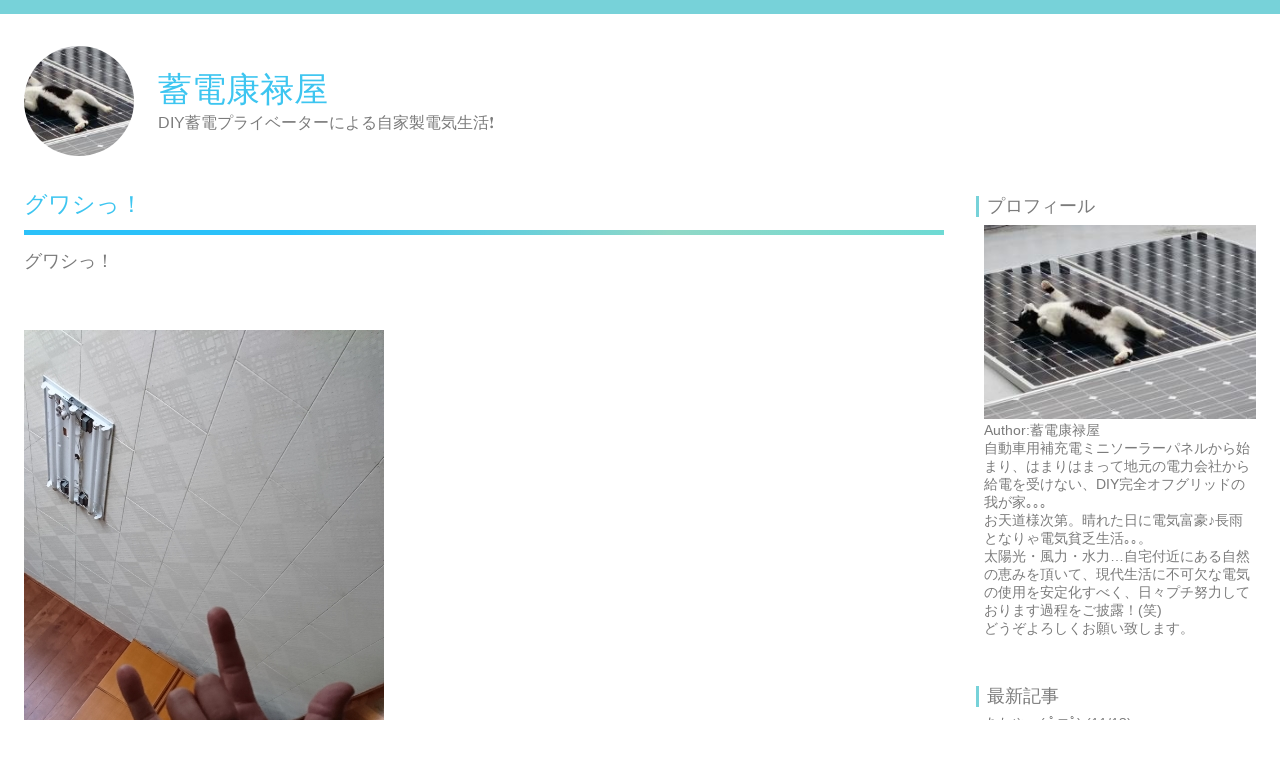

--- FILE ---
content_type: text/html; charset=utf-8
request_url: https://chikuden568.jp/blog-entry-634.html
body_size: 8884
content:
<!DOCTYPE html>
<html>
<head>
<meta name="google-site-verification" content="TR7yz9xa_moSuTdVQXh48VlSi9voI5n7R-ZFZHZBNwU" />
	<meta charset="utf-8">
	<meta http-equiv="X-UA-Compatible" content="IE=edge">
	<title>グワシっ！ - 蓄電康禄屋</title>
		<meta name="viewport" content="width=device-width, initial-scale=1">
	<meta http-equiv="X-UA-Compatible" content="IE=edge" />
	<meta name="author" content="蓄電康禄屋" />
	<link rel="stylesheet" href="https://blog-imgs-127.fc2.com/c/h/i/chikuden568/css/c855b.css" />

	<link rel="alternate" type="application/rss+xml" href="https://chikuden568.jp/?xml" title="RSS" />

			<link rel="next" href="https://chikuden568.jp/blog-entry-635.html">	<link rel="prev" href="https://chikuden568.jp/blog-entry-633.html">	<link rel="start" href="https://chikuden568.jp/" />

<!--[if lt IE 9]>
<script src="https://static.fc2.com/js/blog_portal/lib/jquery-1.11.1.min.js"></script>
<script src="https://static.fc2.com/sh_js/html5shiv.js"></script>
<script>
$(function(){
	$('#l-main_inner .topentry:nth-child(even)').addClass('entry_even');
	$('#l-main_inner .topentry:nth-child(odd)').addClass('entry_odd');
});
</script>
<![endif]-->
<meta property="og:type" content="article">
<meta property="og:url" content="https://chikuden568.jp/blog-entry-634.html">
<meta property="og:title" content="グワシっ！">
<meta property="og:description" content="グワシっ！起床時に右手中指と薬指が開けない…左手で、そっと伸ばしてあげる事から１日が始まります。そんな症状が出て１ヶ月ほど経ちますが、殆ど改善しないので、色々な所用を絡めて整形外科受診…中指を曲げる都度、パキッ！パキッ！と、音をあげるので、軟骨がすり減って、将来バイクが乗れなくなるのでは？などと、心配をよそに、暫くの期間テーピングのみの処方で済みそうです。年明けに、公私共にコンクリート遊びしていたか...">
<meta property="og:image" content="https://blog-imgs-127.fc2.com/c/h/i/chikuden568/blog_import_5cdc04c3a825e.jpeg">
</head>
<body class="">
<!-- [FC2 Analyzer] //analyzer.fc2.com/  -->
<script language="javascript" src="//analyzer54.fc2.com/ana/processor.php?uid=2836558" type="text/javascript"></script>
<noscript><div align="right"><img src="//analyzer54.fc2.com/ana/icon.php?uid=2836558&ref=&href=&wid=0&hei=0&col=0" /></div></noscript>
<!-- [FC2 Analyzer]  -->
	<header id="l-header">
		<div id="l-header_inner">

			<div class="header_summary_wrap">
				<!--プロフィールイメージ-->
					<div class="plofili_img">
						<a href="https://chikuden568.jp/">
							<div class="plofili_img_mask" style="background: url(https://blog-imgs-127.fc2.com/c/h/i/chikuden568/20190518092822967s.jpg) no-repeat center center;background-size: 200px auto;">
							</div>
						</a>
					</div>
				
				<div class="header_summary there_myimage">
					<h1 class="blog_name"><a href="https://chikuden568.jp/">蓄電康禄屋</a></h1>
					<p class="blog_introduction">DIY蓄電プライベーターによる自家製電気生活❗</p>
				</div>
			</div>


		</div>
	</header>

	<div id="l-container">
		<div id="l-main" class="">
			<div id="l-main_inner">
				<!-- 記事繰り返し表示(トップ記事一覧) -->
															

													<article class="topentry permanent_area" id="e634">
								<header>
									<h2 class="topentry_title">
										<a href="https://chikuden568.jp/blog-entry-634.html">
											<span>グワシっ！</span>
										</a>
									</h2>
								</header>

								<div class="entry_body">
									<div class="topentry_text">
										<div class="rte clearFix"> グワシっ！<br /><br /><p class="img"><a href="https://blog-imgs-127.fc2.com/c/h/i/chikuden568/blog_import_5cdc04c3a825e.jpeg"><img src="https://blog-imgs-127.fc2.com/c/h/i/chikuden568/blog_import_5cdc04c3a825e.jpeg"  height="560" /></a><br /></p><br />起床時に右手中指と薬指が開けない…<br />左手で、そっと伸ばしてあげる事から１日が始まります。<br /><br />そんな症状が出て１ヶ月ほど経ちますが、殆ど改善しないので、色々な所用を絡めて整形外科受診…<br /><br /><p class="img"><a href="https://blog-imgs-127.fc2.com/c/h/i/chikuden568/blog_import_5cdc04c5aabbb.jpeg"><img src="https://blog-imgs-127.fc2.com/c/h/i/chikuden568/blog_import_5cdc04c5aabbb.jpeg"  height="560" /></a><br /></p><br />中指を曲げる都度、パキッ！パキッ！と、音をあげるので、軟骨がすり減って、将来バイクが乗れなくなるのでは？<br />などと、心配をよそに、暫くの期間テーピングのみの処方で済みそうです。<br /><br />年明けに、公私共にコンクリート遊びしていたからだなーー </div><div class="fc2_footer" style="text-align:left;vertical-align:middle;height:auto;">
<div class="fc2button-clap" data-clap-url="//blogvote.fc2.com/pickup/chikuden568/634/clap" id="fc2button-clap-634" style="vertical-align:top;border:none;display:inline;margin-right:2px;">
<script type="text/javascript">
(function(d) {
var img = new Image();
d.getElementById("fc2button-clap-634").appendChild(img);
img.src = '//static.fc2.com/image/clap/number/white/0.gif';
(function(s) { s.cursor = 'pointer'; s.border = 0; s.verticalAlign = 'top'; s.margin = '0'; s.padding = '0'; })(img.style);
var clap = function() { window.open('//blogvote.fc2.com/pickup/chikuden568/634/clap')};
if (img.addEventListener) { img.addEventListener('click', clap, false); } else if (img.attachEvent) { img.attachEvent('onclick', clap); }
})(document);
</script>
</div>

<div class="fc2button-twitter" style="vertical-align:top;border:none;margin-right:2px;display:inline-block;*display:inline;">
<a href="https://twitter.com/share" class="twitter-share-button" data-url="https://chikuden568.jp/blog-entry-634.html" data-text="グワシっ！" data-size="" data-lang="ja">Tweet</a>
<script type="text/javascript" charset="utf-8" src="https://platform.twitter.com/widgets.js"></script>
</div>
</div>


<script type="text/javascript">
(function(d){
var link = d.getElementById("fc2relate_entry_thumbnail_css");
if (!link) {
var elm = d.createElement("link");
elm.href = "//static.fc2.com/css/blog/view/blogpc_relate_entry_thumbnail.css?160607a5";
elm.rel = "stylesheet";
elm.id = "fc2relate_entry_thumbnail_css";
var s0 = document.getElementsByTagName('link')[0];
s0.parentNode.insertBefore(elm, s0);
/*
var head = d.getElementsByTagNames("head");
head[0].appendChild(elm);
*/
}
})(document);
</script>

<dl id="fc2relate_entry_thumbnail_area" class="relate_dl fc2relate_entry_thumbnail_on">
	<dt class="relate_dt">関連記事</dt>
	<dd class="relate_dd">
		<ul class="relate_ul">
												<li class="relate_li">

						<span class="relate_entry_thumbnail">
							<a href="/blog-entry-647.html">
																	<img src="https://blogthumbnail.fc2.com/r72/127/c/h/i/chikuden568/blog_import_5cdc056943cec.jpeg" />															</a>
						</span>

						<span class="relate_entry_title">
							<a href="/blog-entry-647.html" class="relate_entry_title_text">
								万座ランチ！							</a>
													</span>
					</li>
																<li class="relate_li">

						<span class="relate_entry_thumbnail">
							<a href="/blog-entry-643.html">
																	<img src="https://blogthumbnail.fc2.com/r72/127/c/h/i/chikuden568/blog_import_5cdc0530d2991.jpeg" />															</a>
						</span>

						<span class="relate_entry_title">
							<a href="/blog-entry-643.html" class="relate_entry_title_text">
								USマキタ36Vブロアー&amp;amp;#127744;&amp;amp;#128168;							</a>
													</span>
					</li>
															<li class="relate_li_nolink">
					<span class="relate_entry_thumbnail">
													<img src="https://blogthumbnail.fc2.com/r72/127/c/h/i/chikuden568/blog_import_5cdc04c3a825e.jpeg" />											</span>

					<span class="relate_entry_title">
						<span class="relate_entry_title_text">
							グワシっ！						</span>
						<span class="relate_entry_date">
													</span>
					</span>
				</li>

																<li class="relate_li">

						<span class="relate_entry_thumbnail">
							<a href="/blog-entry-633.html">
																	<img src="https://blogthumbnail.fc2.com/r72/127/c/h/i/chikuden568/blog_import_5cdc04b981049.jpeg" />															</a>
						</span>

						<span class="relate_entry_title">
							<a href="/blog-entry-633.html" class="relate_entry_title_text">
								隣の休耕地、勝手に美化活動…(開通)							</a>
													</span>
					</li>
																<li class="relate_li">

						<span class="relate_entry_thumbnail">
							<a href="/blog-entry-629.html">
																	<img src="https://blogthumbnail.fc2.com/r72/127/c/h/i/chikuden568/blog_import_5cdc049aba749.jpeg" />															</a>
						</span>

						<span class="relate_entry_title">
							<a href="/blog-entry-629.html" class="relate_entry_title_text">
								北斗レインボー&amp;amp;#10071;							</a>
													</span>
					</li>
							
		</ul>
	</dd>
</dl>

									</div>
																											<div class="entry_footer">
										<span class="date">
											<span class="date_y">2018</span>/<span class="date_m">04</span>/<span class="date_d">20</span>
										</span>

										<div class="entry_data">
																							<a href="https://chikuden568.jp/blog-entry-634.html#comment-top" class="comment" title="コメントの投稿"><i class="comment_icon tpl_icon"></i>4</a>
																																		<a href="https://chikuden568.jp/blog-entry-634.html#trackback-top" class="track" title="トラックバック"><i class="track_icon tpl_icon"></i>0</a>
																						<span class="category_title">Category :</span>
											<a href="/blog-category-1.html" class="category" title="このカテゴリ一覧を見る">日記</a>
										</div>

										
									</div>
								</div><!--/entry_body-->
							</article>
																					<!-- /記事繰り返し表示(トップ記事一覧) -->

											<!-- ページャ 記事 -->
						<div class="page_navi">
															<a class="pager_prev" href="https://chikuden568.jp/blog-entry-635.html">
									<i class="prev_icon tpl_icon"></i><span>Prev Page</span>
								</a>
							
															<a class="pager_next" href="https://chikuden568.jp/blog-entry-633.html">
									<span>Next Page</span><i class="next_icon tpl_icon"></i>
								</a>
													</div>
						<!-- ページャ 記事 -->
					


					<!-- コメント投稿フォーム -->
											<div class="comment_area sub_contents">
							<h2 id="comment-top" class="sub_contents_title">コメント</h2>
							<form action="https://chikuden568.jp/blog-entry-634.html" method="post" name="comment_form" id="comment_form">
								<div class="comment_form_wrap cf">
									<div class="form_title">
										<input type="hidden" name="mode" value="regist" />
										<input type="hidden" name="comment[no]" value="634" />
										<label for="name">名前</label>
									</div>
									<div class="form_input">
										<input id="name" class="input_text" type="text" name="comment[name]" size="30" value="" />
									</div>
									<div class="form_title">
										<label for="subject">タイトル</label>
									</div>
									<div class="form_input">
										<input id="subject" class="input_text" name="comment[title]" type="text" size="30" value="No title" onblur="if(this.value == '') this.value='No title';" onfocus="if(this.value == 'No title') this.value='';" />
									</div>
									<div class="form_title">
										<label for="mail">メールアドレス</label>
									</div>
									<div class="form_input">
										<input id="mail" class="input_text" type="text" name="comment[mail]" size="30" value="" />
									</div>
									<div class="form_title">
										<label for="url">URL</label>
									</div>
									<div class="form_input">
										<input id="url" class="input_text" type="text" name="comment[url]" size="30" value="" />
									</div>

									<div class="form_title">
										<label for="pass">パスワード</label>
									</div>
									<div class="form_input">
										<input id="pass" class="input_text" type="password" name="comment[pass]" size="20" />
									</div>
									<div class="form_title himitu_title">
										非公開コメント									</div>
									<div class="form_input">
										<input id="himitu" type="checkbox" name="comment[himitu]" /><label class="himitu_label" for="himitu">管理者にだけ表示を許可する</label>
									</div>

									<div class="form_title">
										<label for="comment">本文</label>
									</div>
									<div class="comment_tool_wrap">
										<script type="text/javascript" src="https://static.fc2.com/js/blog/view/comment/comment_toolbar_ja.min.js?2017040501"></script>
									</div>
									<div class="form_textarea">
										<textarea id="comment" cols="20" rows="5" name="comment[body]"></textarea>
									</div>
								</div>

								<p class="form_btn"><input type="submit" value="送信" /></p>
							</form>
							<h3 id="comment313" class="comment_title"><i class="comment_icon tpl_icon"></i>No title</h3>
								<div class="comment_text">お疲れ久しぶりで酢<br />無理はなさらず療養してくださ胃</div>
								<p class="sub_contents_footer">
									<span class="date">2018-04-21 11:03&nbsp;</span>
									<span class="author">-&nbsp;</span>
									<span class="uri">URL&nbsp;</span>
									<span class="edit"><a href="https://chikuden568.jp/?mode=edit&amp;rno=313" title="コメントの編集">編集</a></span>
								</p><h3 id="comment314" class="comment_title"><i class="comment_icon tpl_icon"></i>No title</h3>
								<div class="comment_text">&#128276;どもども！お気遣いありがとうございます！(o^^o)<br />ここ、ひと月程自粛していましたけどねー<br />まぁ、ぼちぼちと…</div>
								<p class="sub_contents_footer">
									<span class="date">2018-04-21 12:07&nbsp;</span>
									<span class="author">蓄電康禄屋&nbsp;</span>
									<span class="uri">URL&nbsp;</span>
									<span class="edit"><a href="https://chikuden568.jp/?mode=edit&amp;rno=314" title="コメントの編集">編集</a></span>
								</p><h3 id="comment315" class="comment_title"><i class="comment_icon tpl_icon"></i>No title</h3>
								<div class="comment_text">おはようございます、ばね指ですね。<br />私も右手の中指もう５年以上、最近では朝起きて自力で戻せないことがあります引っかかるのはもう一つ下の掌のところ、特別痛くはないのですがすっきりしませんね<br /><a href="https://www.youtube.com/watch?v=FvqpEIlxJGE" target="_blank">https://www.youtube.com/watch?v=FvqpEIlxJGE</a><br />ここの先生の手術がよさそうです。<br />数回近所の病院に行ったのですが注射で治るが３回までとか言ってました、塗り薬をくれておしまいですね。<br />仕事柄、ペンチ・ドライバー・など握りしめると悪化するようです、飲みすぎも悪そう・・・。お大事に。</div>
								<p class="sub_contents_footer">
									<span class="date">2018-04-30 08:27&nbsp;</span>
									<span class="author">syouta023&nbsp;</span>
									<span class="uri">URL&nbsp;</span>
									<span class="edit"><a href="https://chikuden568.jp/?mode=edit&amp;rno=315" title="コメントの編集">編集</a></span>
								</p><h3 id="comment316" class="comment_title"><i class="comment_icon tpl_icon"></i>No title</h3>
								<div class="comment_text">☆どもども＼(^_^<br />先輩もバネ指ですか？<br />日常生活に少しばかり、不自由感じますねー<br />ひと月経っても改善しないので、最初は、指の軟骨が磨り減ったのかと思ってましたが、何てことない養生しておけば治るとのこと…<br />その養生がなかなか出来ない、利き手右手の中指…<br />ゴールデンウィークをたっぷり楽しんで、養生する事と板します。<br />先輩もお大事に！（●＾o＾●）</div>
								<p class="sub_contents_footer">
									<span class="date">2018-05-03 09:52&nbsp;</span>
									<span class="author">蓄電康禄屋&nbsp;</span>
									<span class="uri">URL&nbsp;</span>
									<span class="edit"><a href="https://chikuden568.jp/?mode=edit&amp;rno=316" title="コメントの編集">編集</a></span>
								</p>						</div>
										<!-- /コメント投稿フォーム -->

					<!-- コメント編集フォーム -->
										<!-- /コメント編集フォーム -->


					<!-- トラックバックURL表示(記事内) -->
											<div class="trackback_area sub_contents">
							<h2 id="trackback-top" class="sub_contents_title">トラックバック</h2>
							<input class="trackback_input " onfocus="this.select()" value="https://chikuden568.jp/tb.php/634-b63ba037" readonly="readOnly" />
							<p class="trackback_link">
								<a href="javascript:window.location.replace('https://blog.fc2.com/?url='+window.location.href);" title="この記事にトラックバックする(FC2ブログユーザー)">この記事にトラックバックする(FC2ブログユーザー)</a>
							</p>

													</div>
										<!-- /トラックバックURL表示(記事内) -->

					

			</div><!-- /#l-main_inner -->
		</div><!-- /#l-main -->

		<div id="l-sidecontents">
							
					<aside class="plugin_first sidecontents_area plg_area">
						<h2 class="plg_title" style="text-align:left">プロフィール</h2>
													<div class="plg_body cf" style="text-align:left"><p class="plugin-myimage" style="text-align:left">
<img src="https://blog-imgs-127.fc2.com/c/h/i/chikuden568/20190518092822967s.jpg" alt="蓄電康禄屋">
</p>
<p style="text-align:left">
Author:蓄電康禄屋<br>
自動車用補充電ミニソーラーパネルから始まり、はまりはまって地元の電力会社から給電を受けない、DIY完全オフグリッドの我が家｡｡｡<br>お天道様次第。晴れた日に電気富豪♪長雨となりゃ電気貧乏生活｡｡。<br>太陽光・風力・水力…自宅付近にある自然の恵みを頂いて、現代生活に不可欠な電気の使用を安定化すべく、日々プチ努力しております過程をご披露！(笑)<br>どうぞよろしくお願い致します。</p></div>
											</aside>
				
					<aside class="plugin_first sidecontents_area plg_area">
						<h2 class="plg_title" style="text-align:left">最新記事</h2>
													<div class="plg_body cf" style="text-align:left"><ul>
<li style="text-align:left">
<a href="https://chikuden568.jp/blog-entry-1205.html" title="あわや…(;ﾟロﾟ)">あわや…(;ﾟロﾟ) (11/13)</a>
</li><li style="text-align:left">
<a href="https://chikuden568.jp/blog-entry-1204.html" title="ニードルジェット調整…">ニードルジェット調整… (11/06)</a>
</li><li style="text-align:left">
<a href="https://chikuden568.jp/blog-entry-1203.html" title="SRV250S リア周りのメンテナンス…">SRV250S リア周りのメンテナンス… (11/03)</a>
</li><li style="text-align:left">
<a href="https://chikuden568.jp/blog-entry-1202.html" title="今週のお仕事…階段手すり造り">今週のお仕事…階段手すり造り (10/31)</a>
</li><li style="text-align:left">
<a href="https://chikuden568.jp/blog-entry-1201.html" title="フロントブレーキのオーバーホール…(SRV250S)">フロントブレーキのオーバーホール…(SRV250S) (10/19)</a>
</li></ul></div>
											</aside>
				
					<aside class="plugin_first sidecontents_area plg_area">
						<h2 class="plg_title" style="text-align:left">最新コメント</h2>
													<div class="plg_body cf" style="text-align:left"><ul>
<li style="text-align:left">
<a href="https://chikuden568.jp/blog-entry-1205.html#comment1339" title="No title">minaharu023:あわや…(;ﾟロﾟ) (01/19)</a>
</li><li style="text-align:left">
<a href="https://chikuden568.jp/blog-entry-1113.html#comment415" title="No title">蓄電康禄屋:RAIMAXマフラー交換@260RS (11/27)</a>
</li><li style="text-align:left">
<a href="https://chikuden568.jp/blog-entry-1113.html#comment414" title="長期滞在の６号台風ありました">minaharu023:RAIMAXマフラー交換@260RS (11/27)</a>
</li><li style="text-align:left">
<a href="https://chikuden568.jp/blog-entry-1113.html#comment413" title="No title">蓄電康禄屋:RAIMAXマフラー交換@260RS (11/24)</a>
</li><li style="text-align:left">
<a href="https://chikuden568.jp/blog-entry-1113.html#comment412" title="Re">蓄電康禄屋:RAIMAXマフラー交換@260RS (11/24)</a>
</li><li style="text-align:left">
<a href="https://chikuden568.jp/blog-entry-1113.html#comment411" title="マフラー交換したことがあります">minaharu023:RAIMAXマフラー交換@260RS (11/24)</a>
</li><li style="text-align:left">
<a href="https://chikuden568.jp/blog-entry-1061.html#comment391" title="Re">:令和4年 自家製電気の使用量(料) (01/11)</a>
</li></ul></div>
											</aside>
				
					<aside class="plugin_first sidecontents_area plg_area">
						<h2 class="plg_title" style="text-align:left">月別アーカイブ</h2>
													<div class="plg_body cf" style="text-align:left"><ul>
<li style="text-align:left">
<a href="https://chikuden568.jp/blog-date-202511.html" title="2025/11">2025/11 (3)</a>
</li><li style="text-align:left">
<a href="https://chikuden568.jp/blog-date-202510.html" title="2025/10">2025/10 (5)</a>
</li><li style="text-align:left">
<a href="https://chikuden568.jp/blog-date-202509.html" title="2025/09">2025/09 (2)</a>
</li><li style="text-align:left">
<a href="https://chikuden568.jp/blog-date-202508.html" title="2025/08">2025/08 (6)</a>
</li><li style="text-align:left">
<a href="https://chikuden568.jp/blog-date-202507.html" title="2025/07">2025/07 (1)</a>
</li><li style="text-align:left">
<a href="https://chikuden568.jp/blog-date-202505.html" title="2025/05">2025/05 (1)</a>
</li><li style="text-align:left">
<a href="https://chikuden568.jp/blog-date-202504.html" title="2025/04">2025/04 (2)</a>
</li><li style="text-align:left">
<a href="https://chikuden568.jp/blog-date-202503.html" title="2025/03">2025/03 (4)</a>
</li><li style="text-align:left">
<a href="https://chikuden568.jp/blog-date-202502.html" title="2025/02">2025/02 (9)</a>
</li><li style="text-align:left">
<a href="https://chikuden568.jp/blog-date-202501.html" title="2025/01">2025/01 (4)</a>
</li><li style="text-align:left">
<a href="https://chikuden568.jp/blog-date-202412.html" title="2024/12">2024/12 (3)</a>
</li><li style="text-align:left">
<a href="https://chikuden568.jp/blog-date-202411.html" title="2024/11">2024/11 (2)</a>
</li><li style="text-align:left">
<a href="https://chikuden568.jp/blog-date-202410.html" title="2024/10">2024/10 (6)</a>
</li><li style="text-align:left">
<a href="https://chikuden568.jp/blog-date-202409.html" title="2024/09">2024/09 (6)</a>
</li><li style="text-align:left">
<a href="https://chikuden568.jp/blog-date-202408.html" title="2024/08">2024/08 (6)</a>
</li><li style="text-align:left">
<a href="https://chikuden568.jp/blog-date-202407.html" title="2024/07">2024/07 (3)</a>
</li><li style="text-align:left">
<a href="https://chikuden568.jp/blog-date-202405.html" title="2024/05">2024/05 (1)</a>
</li><li style="text-align:left">
<a href="https://chikuden568.jp/blog-date-202404.html" title="2024/04">2024/04 (1)</a>
</li><li style="text-align:left">
<a href="https://chikuden568.jp/blog-date-202403.html" title="2024/03">2024/03 (2)</a>
</li><li style="text-align:left">
<a href="https://chikuden568.jp/blog-date-202402.html" title="2024/02">2024/02 (3)</a>
</li><li style="text-align:left">
<a href="https://chikuden568.jp/blog-date-202401.html" title="2024/01">2024/01 (6)</a>
</li><li style="text-align:left">
<a href="https://chikuden568.jp/blog-date-202312.html" title="2023/12">2023/12 (10)</a>
</li><li style="text-align:left">
<a href="https://chikuden568.jp/blog-date-202311.html" title="2023/11">2023/11 (5)</a>
</li><li style="text-align:left">
<a href="https://chikuden568.jp/blog-date-202310.html" title="2023/10">2023/10 (9)</a>
</li><li style="text-align:left">
<a href="https://chikuden568.jp/blog-date-202309.html" title="2023/09">2023/09 (4)</a>
</li><li style="text-align:left">
<a href="https://chikuden568.jp/blog-date-202308.html" title="2023/08">2023/08 (6)</a>
</li><li style="text-align:left">
<a href="https://chikuden568.jp/blog-date-202307.html" title="2023/07">2023/07 (2)</a>
</li><li style="text-align:left">
<a href="https://chikuden568.jp/blog-date-202306.html" title="2023/06">2023/06 (5)</a>
</li><li style="text-align:left">
<a href="https://chikuden568.jp/blog-date-202305.html" title="2023/05">2023/05 (4)</a>
</li><li style="text-align:left">
<a href="https://chikuden568.jp/blog-date-202304.html" title="2023/04">2023/04 (3)</a>
</li><li style="text-align:left">
<a href="https://chikuden568.jp/blog-date-202303.html" title="2023/03">2023/03 (1)</a>
</li><li style="text-align:left">
<a href="https://chikuden568.jp/blog-date-202302.html" title="2023/02">2023/02 (6)</a>
</li><li style="text-align:left">
<a href="https://chikuden568.jp/blog-date-202301.html" title="2023/01">2023/01 (11)</a>
</li><li style="text-align:left">
<a href="https://chikuden568.jp/blog-date-202212.html" title="2022/12">2022/12 (5)</a>
</li><li style="text-align:left">
<a href="https://chikuden568.jp/blog-date-202211.html" title="2022/11">2022/11 (5)</a>
</li><li style="text-align:left">
<a href="https://chikuden568.jp/blog-date-202210.html" title="2022/10">2022/10 (5)</a>
</li><li style="text-align:left">
<a href="https://chikuden568.jp/blog-date-202209.html" title="2022/09">2022/09 (10)</a>
</li><li style="text-align:left">
<a href="https://chikuden568.jp/blog-date-202208.html" title="2022/08">2022/08 (10)</a>
</li><li style="text-align:left">
<a href="https://chikuden568.jp/blog-date-202207.html" title="2022/07">2022/07 (6)</a>
</li><li style="text-align:left">
<a href="https://chikuden568.jp/blog-date-202206.html" title="2022/06">2022/06 (2)</a>
</li><li style="text-align:left">
<a href="https://chikuden568.jp/blog-date-202205.html" title="2022/05">2022/05 (1)</a>
</li><li style="text-align:left">
<a href="https://chikuden568.jp/blog-date-202202.html" title="2022/02">2022/02 (3)</a>
</li><li style="text-align:left">
<a href="https://chikuden568.jp/blog-date-202201.html" title="2022/01">2022/01 (9)</a>
</li><li style="text-align:left">
<a href="https://chikuden568.jp/blog-date-202112.html" title="2021/12">2021/12 (11)</a>
</li><li style="text-align:left">
<a href="https://chikuden568.jp/blog-date-202111.html" title="2021/11">2021/11 (10)</a>
</li><li style="text-align:left">
<a href="https://chikuden568.jp/blog-date-202110.html" title="2021/10">2021/10 (15)</a>
</li><li style="text-align:left">
<a href="https://chikuden568.jp/blog-date-202109.html" title="2021/09">2021/09 (6)</a>
</li><li style="text-align:left">
<a href="https://chikuden568.jp/blog-date-202108.html" title="2021/08">2021/08 (5)</a>
</li><li style="text-align:left">
<a href="https://chikuden568.jp/blog-date-202107.html" title="2021/07">2021/07 (8)</a>
</li><li style="text-align:left">
<a href="https://chikuden568.jp/blog-date-202106.html" title="2021/06">2021/06 (7)</a>
</li><li style="text-align:left">
<a href="https://chikuden568.jp/blog-date-202105.html" title="2021/05">2021/05 (10)</a>
</li><li style="text-align:left">
<a href="https://chikuden568.jp/blog-date-202104.html" title="2021/04">2021/04 (6)</a>
</li><li style="text-align:left">
<a href="https://chikuden568.jp/blog-date-202103.html" title="2021/03">2021/03 (5)</a>
</li><li style="text-align:left">
<a href="https://chikuden568.jp/blog-date-202102.html" title="2021/02">2021/02 (7)</a>
</li><li style="text-align:left">
<a href="https://chikuden568.jp/blog-date-202101.html" title="2021/01">2021/01 (8)</a>
</li><li style="text-align:left">
<a href="https://chikuden568.jp/blog-date-202012.html" title="2020/12">2020/12 (9)</a>
</li><li style="text-align:left">
<a href="https://chikuden568.jp/blog-date-202011.html" title="2020/11">2020/11 (16)</a>
</li><li style="text-align:left">
<a href="https://chikuden568.jp/blog-date-202010.html" title="2020/10">2020/10 (15)</a>
</li><li style="text-align:left">
<a href="https://chikuden568.jp/blog-date-202009.html" title="2020/09">2020/09 (7)</a>
</li><li style="text-align:left">
<a href="https://chikuden568.jp/blog-date-202008.html" title="2020/08">2020/08 (12)</a>
</li><li style="text-align:left">
<a href="https://chikuden568.jp/blog-date-202007.html" title="2020/07">2020/07 (10)</a>
</li><li style="text-align:left">
<a href="https://chikuden568.jp/blog-date-202006.html" title="2020/06">2020/06 (4)</a>
</li><li style="text-align:left">
<a href="https://chikuden568.jp/blog-date-202005.html" title="2020/05">2020/05 (6)</a>
</li><li style="text-align:left">
<a href="https://chikuden568.jp/blog-date-202004.html" title="2020/04">2020/04 (3)</a>
</li><li style="text-align:left">
<a href="https://chikuden568.jp/blog-date-202003.html" title="2020/03">2020/03 (2)</a>
</li><li style="text-align:left">
<a href="https://chikuden568.jp/blog-date-202002.html" title="2020/02">2020/02 (4)</a>
</li><li style="text-align:left">
<a href="https://chikuden568.jp/blog-date-202001.html" title="2020/01">2020/01 (3)</a>
</li><li style="text-align:left">
<a href="https://chikuden568.jp/blog-date-201912.html" title="2019/12">2019/12 (1)</a>
</li><li style="text-align:left">
<a href="https://chikuden568.jp/blog-date-201911.html" title="2019/11">2019/11 (2)</a>
</li><li style="text-align:left">
<a href="https://chikuden568.jp/blog-date-201910.html" title="2019/10">2019/10 (1)</a>
</li><li style="text-align:left">
<a href="https://chikuden568.jp/blog-date-201909.html" title="2019/09">2019/09 (5)</a>
</li><li style="text-align:left">
<a href="https://chikuden568.jp/blog-date-201908.html" title="2019/08">2019/08 (2)</a>
</li><li style="text-align:left">
<a href="https://chikuden568.jp/blog-date-201907.html" title="2019/07">2019/07 (5)</a>
</li><li style="text-align:left">
<a href="https://chikuden568.jp/blog-date-201906.html" title="2019/06">2019/06 (5)</a>
</li><li style="text-align:left">
<a href="https://chikuden568.jp/blog-date-201905.html" title="2019/05">2019/05 (1)</a>
</li><li style="text-align:left">
<a href="https://chikuden568.jp/blog-date-201904.html" title="2019/04">2019/04 (2)</a>
</li><li style="text-align:left">
<a href="https://chikuden568.jp/blog-date-201903.html" title="2019/03">2019/03 (7)</a>
</li><li style="text-align:left">
<a href="https://chikuden568.jp/blog-date-201902.html" title="2019/02">2019/02 (18)</a>
</li><li style="text-align:left">
<a href="https://chikuden568.jp/blog-date-201901.html" title="2019/01">2019/01 (14)</a>
</li><li style="text-align:left">
<a href="https://chikuden568.jp/blog-date-201812.html" title="2018/12">2018/12 (14)</a>
</li><li style="text-align:left">
<a href="https://chikuden568.jp/blog-date-201811.html" title="2018/11">2018/11 (9)</a>
</li><li style="text-align:left">
<a href="https://chikuden568.jp/blog-date-201810.html" title="2018/10">2018/10 (3)</a>
</li><li style="text-align:left">
<a href="https://chikuden568.jp/blog-date-201809.html" title="2018/09">2018/09 (13)</a>
</li><li style="text-align:left">
<a href="https://chikuden568.jp/blog-date-201808.html" title="2018/08">2018/08 (21)</a>
</li><li style="text-align:left">
<a href="https://chikuden568.jp/blog-date-201807.html" title="2018/07">2018/07 (17)</a>
</li><li style="text-align:left">
<a href="https://chikuden568.jp/blog-date-201806.html" title="2018/06">2018/06 (19)</a>
</li><li style="text-align:left">
<a href="https://chikuden568.jp/blog-date-201805.html" title="2018/05">2018/05 (10)</a>
</li><li style="text-align:left">
<a href="https://chikuden568.jp/blog-date-201804.html" title="2018/04">2018/04 (12)</a>
</li><li style="text-align:left">
<a href="https://chikuden568.jp/blog-date-201803.html" title="2018/03">2018/03 (11)</a>
</li><li style="text-align:left">
<a href="https://chikuden568.jp/blog-date-201802.html" title="2018/02">2018/02 (13)</a>
</li><li style="text-align:left">
<a href="https://chikuden568.jp/blog-date-201801.html" title="2018/01">2018/01 (3)</a>
</li><li style="text-align:left">
<a href="https://chikuden568.jp/blog-date-201712.html" title="2017/12">2017/12 (9)</a>
</li><li style="text-align:left">
<a href="https://chikuden568.jp/blog-date-201711.html" title="2017/11">2017/11 (14)</a>
</li><li style="text-align:left">
<a href="https://chikuden568.jp/blog-date-201710.html" title="2017/10">2017/10 (9)</a>
</li><li style="text-align:left">
<a href="https://chikuden568.jp/blog-date-201709.html" title="2017/09">2017/09 (7)</a>
</li><li style="text-align:left">
<a href="https://chikuden568.jp/blog-date-201708.html" title="2017/08">2017/08 (8)</a>
</li><li style="text-align:left">
<a href="https://chikuden568.jp/blog-date-201707.html" title="2017/07">2017/07 (11)</a>
</li><li style="text-align:left">
<a href="https://chikuden568.jp/blog-date-201706.html" title="2017/06">2017/06 (12)</a>
</li><li style="text-align:left">
<a href="https://chikuden568.jp/blog-date-201705.html" title="2017/05">2017/05 (14)</a>
</li><li style="text-align:left">
<a href="https://chikuden568.jp/blog-date-201704.html" title="2017/04">2017/04 (6)</a>
</li><li style="text-align:left">
<a href="https://chikuden568.jp/blog-date-201703.html" title="2017/03">2017/03 (3)</a>
</li><li style="text-align:left">
<a href="https://chikuden568.jp/blog-date-201701.html" title="2017/01">2017/01 (9)</a>
</li><li style="text-align:left">
<a href="https://chikuden568.jp/blog-date-201612.html" title="2016/12">2016/12 (1)</a>
</li><li style="text-align:left">
<a href="https://chikuden568.jp/blog-date-201611.html" title="2016/11">2016/11 (12)</a>
</li><li style="text-align:left">
<a href="https://chikuden568.jp/blog-date-201610.html" title="2016/10">2016/10 (8)</a>
</li><li style="text-align:left">
<a href="https://chikuden568.jp/blog-date-201609.html" title="2016/09">2016/09 (14)</a>
</li><li style="text-align:left">
<a href="https://chikuden568.jp/blog-date-201608.html" title="2016/08">2016/08 (10)</a>
</li><li style="text-align:left">
<a href="https://chikuden568.jp/blog-date-201607.html" title="2016/07">2016/07 (14)</a>
</li><li style="text-align:left">
<a href="https://chikuden568.jp/blog-date-201606.html" title="2016/06">2016/06 (18)</a>
</li><li style="text-align:left">
<a href="https://chikuden568.jp/blog-date-201605.html" title="2016/05">2016/05 (17)</a>
</li><li style="text-align:left">
<a href="https://chikuden568.jp/blog-date-201604.html" title="2016/04">2016/04 (8)</a>
</li><li style="text-align:left">
<a href="https://chikuden568.jp/blog-date-201603.html" title="2016/03">2016/03 (7)</a>
</li><li style="text-align:left">
<a href="https://chikuden568.jp/blog-date-201602.html" title="2016/02">2016/02 (13)</a>
</li><li style="text-align:left">
<a href="https://chikuden568.jp/blog-date-201601.html" title="2016/01">2016/01 (13)</a>
</li><li style="text-align:left">
<a href="https://chikuden568.jp/blog-date-201512.html" title="2015/12">2015/12 (21)</a>
</li><li style="text-align:left">
<a href="https://chikuden568.jp/blog-date-201511.html" title="2015/11">2015/11 (14)</a>
</li><li style="text-align:left">
<a href="https://chikuden568.jp/blog-date-201510.html" title="2015/10">2015/10 (18)</a>
</li><li style="text-align:left">
<a href="https://chikuden568.jp/blog-date-201509.html" title="2015/09">2015/09 (19)</a>
</li><li style="text-align:left">
<a href="https://chikuden568.jp/blog-date-201508.html" title="2015/08">2015/08 (15)</a>
</li><li style="text-align:left">
<a href="https://chikuden568.jp/blog-date-201507.html" title="2015/07">2015/07 (11)</a>
</li><li style="text-align:left">
<a href="https://chikuden568.jp/blog-date-201506.html" title="2015/06">2015/06 (10)</a>
</li><li style="text-align:left">
<a href="https://chikuden568.jp/blog-date-201505.html" title="2015/05">2015/05 (16)</a>
</li><li style="text-align:left">
<a href="https://chikuden568.jp/blog-date-201504.html" title="2015/04">2015/04 (18)</a>
</li><li style="text-align:left">
<a href="https://chikuden568.jp/blog-date-201503.html" title="2015/03">2015/03 (15)</a>
</li><li style="text-align:left">
<a href="https://chikuden568.jp/blog-date-201502.html" title="2015/02">2015/02 (13)</a>
</li><li style="text-align:left">
<a href="https://chikuden568.jp/blog-date-201501.html" title="2015/01">2015/01 (6)</a>
</li><li style="text-align:left">
<a href="https://chikuden568.jp/blog-date-201412.html" title="2014/12">2014/12 (16)</a>
</li><li style="text-align:left">
<a href="https://chikuden568.jp/blog-date-201411.html" title="2014/11">2014/11 (9)</a>
</li><li style="text-align:left">
<a href="https://chikuden568.jp/blog-date-201410.html" title="2014/10">2014/10 (11)</a>
</li><li style="text-align:left">
<a href="https://chikuden568.jp/blog-date-201409.html" title="2014/09">2014/09 (13)</a>
</li><li style="text-align:left">
<a href="https://chikuden568.jp/blog-date-201408.html" title="2014/08">2014/08 (25)</a>
</li><li style="text-align:left">
<a href="https://chikuden568.jp/blog-date-201407.html" title="2014/07">2014/07 (27)</a>
</li><li style="text-align:left">
<a href="https://chikuden568.jp/blog-date-201406.html" title="2014/06">2014/06 (23)</a>
</li><li style="text-align:left">
<a href="https://chikuden568.jp/blog-date-201405.html" title="2014/05">2014/05 (11)</a>
</li><li style="text-align:left">
<a href="https://chikuden568.jp/blog-date-201404.html" title="2014/04">2014/04 (8)</a>
</li><li style="text-align:left">
<a href="https://chikuden568.jp/blog-date-201403.html" title="2014/03">2014/03 (18)</a>
</li><li style="text-align:left">
<a href="https://chikuden568.jp/blog-date-201402.html" title="2014/02">2014/02 (20)</a>
</li><li style="text-align:left">
<a href="https://chikuden568.jp/blog-date-201401.html" title="2014/01">2014/01 (3)</a>
</li></ul></div>
											</aside>
				
					<aside class="plugin_first sidecontents_area plg_area">
						<h2 class="plg_title" style="text-align:left">カテゴリ</h2>
													<div class="plg_body cf" style="text-align:left"><div>
<div style="text-align:left">
<a href="https://chikuden568.jp/blog-category-0.html" title="未分類">未分類 (1)</a>
</div><div style="text-align:left">
<a href="https://chikuden568.jp/blog-category-1.html" title="日記">日記 (157)</a>
</div><div style="text-align:left">
<a href="https://chikuden568.jp/blog-category-2.html" title="SRX-4">SRX-4 (36)</a>
</div><div style="text-align:left">
<a href="https://chikuden568.jp/blog-category-3.html" title="JZA70">JZA70 (8)</a>
</div><div style="text-align:left">
<a href="https://chikuden568.jp/blog-category-4.html" title="うさぎ小屋…">うさぎ小屋… (80)</a>
</div><div style="text-align:left">
<a href="https://chikuden568.jp/blog-category-5.html" title="DIY！">DIY！ (186)</a>
</div><div style="text-align:left">
<a href="https://chikuden568.jp/blog-category-6.html" title="SRV250S">SRV250S (105)</a>
</div><div style="text-align:left">
<a href="https://chikuden568.jp/blog-category-7.html" title="チリも積もれば…○◎になる！">チリも積もれば…○◎になる！ (14)</a>
</div><div style="text-align:left">
<a href="https://chikuden568.jp/blog-category-8.html" title="自作太陽光発電所">自作太陽光発電所 (253)</a>
</div><div style="text-align:left">
<a href="https://chikuden568.jp/blog-category-9.html" title="第２ガレージ増設！">第２ガレージ増設！ (16)</a>
</div><div style="text-align:left">
<a href="https://chikuden568.jp/blog-category-10.html" title="川崎空冷かたつむり号！">川崎空冷かたつむり号！ (2)</a>
</div><div style="text-align:left">
<a href="https://chikuden568.jp/blog-category-11.html" title="自作太陽光プチ発電所(建屋)建設">自作太陽光プチ発電所(建屋)建設 (26)</a>
</div><div style="text-align:left">
<a href="https://chikuden568.jp/blog-category-12.html" title="ブイビーさにんバゴン…レストア中">ブイビーさにんバゴン…レストア中 (17)</a>
</div><div style="text-align:left">
<a href="https://chikuden568.jp/blog-category-13.html" title="猫べや…">猫べや… (68)</a>
</div><div style="text-align:left">
<a href="https://chikuden568.jp/blog-category-14.html" title="お屋敷カスタマイズ…">お屋敷カスタマイズ… (56)</a>
</div><div style="text-align:left">
<a href="https://chikuden568.jp/blog-category-15.html" title="犬小屋…">犬小屋… (11)</a>
</div><div style="text-align:left">
<a href="https://chikuden568.jp/blog-category-16.html" title="260RS">260RS (32)</a>
</div><div style="text-align:left">
<a href="https://chikuden568.jp/blog-category-17.html" title="自作ソーラーパネル架台作成！">自作ソーラーパネル架台作成！ (17)</a>
</div><div style="text-align:left">
<a href="https://chikuden568.jp/blog-category-18.html" title="川崎空冷なめくじ号！">川崎空冷なめくじ号！ (7)</a>
</div><div style="text-align:left">
<a href="https://chikuden568.jp/blog-category-19.html" title="電気スクーター">電気スクーター (2)</a>
</div><div style="text-align:left">
<a href="https://chikuden568.jp/blog-category-20.html" title="SRX-4/6">SRX-4/6 (7)</a>
</div><div style="text-align:left">
<a href="https://chikuden568.jp/blog-category-21.html" title="ベランダカスタマイズ！">ベランダカスタマイズ！ (23)</a>
</div><div style="text-align:left">
<a href="https://chikuden568.jp/blog-category-22.html" title="寝室カスタマイズ！">寝室カスタマイズ！ (12)</a>
</div><div style="text-align:left">
<a href="https://chikuden568.jp/blog-category-23.html" title="KTM 200 Duke @2012">KTM 200 Duke @2012 (14)</a>
</div><div style="text-align:left">
<a href="https://chikuden568.jp/blog-category-24.html" title="KSR110D Philippines">KSR110D Philippines (9)</a>
</div><div style="text-align:left">
<a href="https://chikuden568.jp/blog-category-25.html" title="家庭菜園">家庭菜園 (6)</a>
</div><div style="text-align:left">
<a href="https://chikuden568.jp/blog-category-26.html" title="自作バイクガレージ">自作バイクガレージ (2)</a>
</div><div style="text-align:left">
<a href="https://chikuden568.jp/blog-category-27.html" title="KTM 390 Duke @2017">KTM 390 Duke @2017 (16)</a>
</div><div style="text-align:left">
<a href="https://chikuden568.jp/blog-category-28.html" title="KTM 890 Duke R @2022">KTM 890 Duke R @2022 (8)</a>
</div><div style="text-align:left">
<a href="https://chikuden568.jp/blog-category-29.html" title="R50 ミニクーパー">R50 ミニクーパー (1)</a>
</div></div></div>
											</aside>
				
					<aside class="plugin_first sidecontents_area plg_area">
						<h2 class="plg_title" style="text-align:left">cal</h2>
													<div class="plg_body cf" style="text-align:left"><div class="plugin-counter" style="text-align:left">
	<script language="JavaScript" type="text/javascript" src="//counter1.fc2.com/counter.php?id=36061155&main=1"></script>
	<noscript><img src="//counter1.fc2.com/counter_img.php?id=36061155&main=1"></noscript>
</div></div>
											</aside>
				

				
					<aside class="plugin_second sidecontents_area plg_area">
						<h2 class="plg_title" style="text-align:left">検索フォーム</h2>
													<div class="plg_body cf" style="text-align:left"><form action="https://chikuden568.jp/blog-entry-634.html" method="get">
<p class="plugin-search" style="text-align:left">
<input type="text" size="20" name="q" value="" maxlength="200"><br>
<input type="submit" value=" 検索 ">
</p>
</form></div>
											</aside>
				
					<aside class="plugin_second sidecontents_area plg_area">
						<h2 class="plg_title" style="text-align:left">RSSリンクの表示</h2>
													<div class="plg_body cf" style="text-align:left"><ul>
<li style="text-align:left"><a href="https://chikuden568.jp/?xml">最近記事のRSS</a></li>
<li style="text-align:left"><a href="https://chikuden568.jp/?xml&comment">最新コメントのRSS</a></li>
</ul></div>
											</aside>
				
					<aside class="plugin_second sidecontents_area plg_area">
						<h2 class="plg_title" style="text-align:left">リンク</h2>
													<div class="plg_body cf" style="text-align:left"><ul>
<li><a href="./?admin">管理画面</a></li>
</ul></div>
													<div class="plg_desc_footer" style="text-align:left"><a href="javascript:window.location.replace('https://blog.fc2.com/?linkid=chikuden568');">このブログをリンクに追加する</a></div>
											</aside>
				
					<aside class="plugin_second sidecontents_area plg_area">
						<h2 class="plg_title" style="text-align:left">ブロとも申請フォーム</h2>
													<div class="plg_body cf" style="text-align:left"><p class="plugin-friends" style="text-align:left"><a href="https://chikuden568.jp/?mode=friends">この人とブロともになる</a></p></div>
											</aside>
				
					<aside class="plugin_second sidecontents_area plg_area">
						<h2 class="plg_title" style="text-align:left">ＱＲコード</h2>
													<div class="plg_body cf" style="text-align:left"><div class="plugin-qrcode" style="text-align:left"><img src="https://blog-imgs-127.fc2.com/c/h/i/chikuden568/29f8f2872.jpg" alt="QR"></div></div>
											</aside>
				
					</div><!-- /l-sidecontents -->
	</div><!-- /container -->

	<footer id="l-footer">
		<div class="footer_inner">

			

			<div class="powered_wrap">
				<p class="powered">Powered by FC2ブログ</p>
				<!--Don't delete--><p class="ad"><!-- genre:22 --><!-- sub_genre:23 --><!-- sp_banner:1 --><!-- passive:0 --><!-- lang:ja --><!-- HeadBar:0 --><!-- VT:blog --><!-- nad:1 --> </p>
				<p class="copyright">Copyright &copy; 蓄電康禄屋 All Rights Reserved.</p>
			</div>


		</div>
	</footer>

<script type="text/javascript" charset="utf-8" src="https://admin.blog.fc2.com/dctanalyzer.php" defer></script>
<script type="text/javascript" charset="utf-8" src="//static.fc2.com/comment.js" defer></script>
<script type="text/javascript" src="//static.fc2.com/js/blog/blog_res.js" defer></script>
</body>
</html>